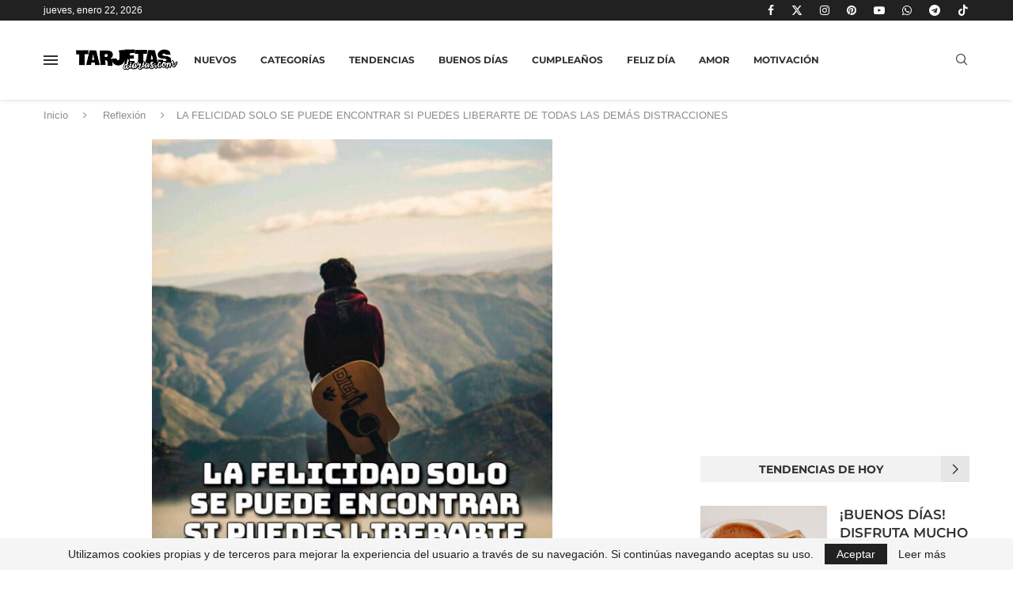

--- FILE ---
content_type: text/html; charset=utf-8
request_url: https://www.google.com/recaptcha/api2/aframe
body_size: 269
content:
<!DOCTYPE HTML><html><head><meta http-equiv="content-type" content="text/html; charset=UTF-8"></head><body><script nonce="hLDxDWQyP2Q-zB3GkmhavA">/** Anti-fraud and anti-abuse applications only. See google.com/recaptcha */ try{var clients={'sodar':'https://pagead2.googlesyndication.com/pagead/sodar?'};window.addEventListener("message",function(a){try{if(a.source===window.parent){var b=JSON.parse(a.data);var c=clients[b['id']];if(c){var d=document.createElement('img');d.src=c+b['params']+'&rc='+(localStorage.getItem("rc::a")?sessionStorage.getItem("rc::b"):"");window.document.body.appendChild(d);sessionStorage.setItem("rc::e",parseInt(sessionStorage.getItem("rc::e")||0)+1);localStorage.setItem("rc::h",'1769118806710');}}}catch(b){}});window.parent.postMessage("_grecaptcha_ready", "*");}catch(b){}</script></body></html>